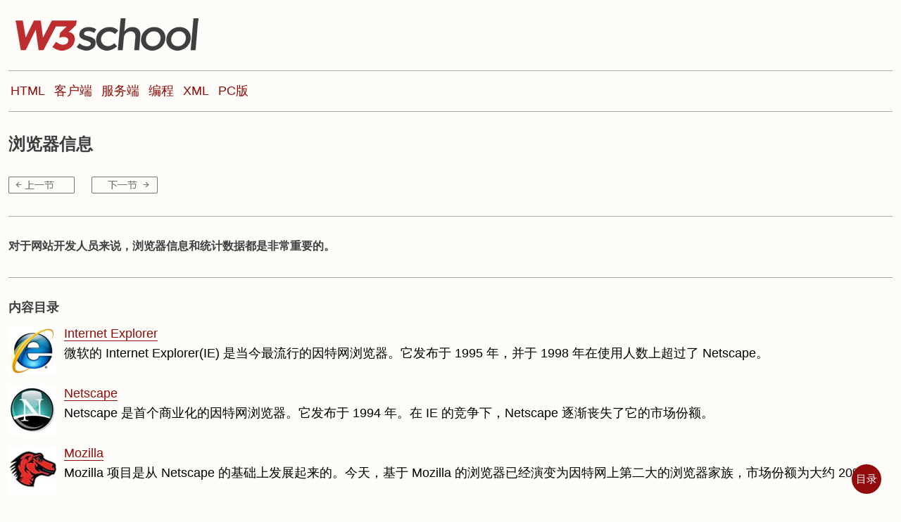

--- FILE ---
content_type: text/html
request_url: https://m.w3school.org.cn/browsers/index.asp
body_size: 2737
content:
<!DOCTYPE html>
<html lang="zh-cn">
<head>
	<meta charset="utf-8">
	<meta name="robots" content="all" />
	<meta name="author" content="w3school.org.cn" />
	<meta name="viewport" content="width=device-width" /> 
	<link rel="stylesheet" type="text/css" href="/c8.css" />
	<link rel="icon" type="image/png" sizes="16x16" href="/ui2019/logo-16-red.png">
	<link rel="icon" type="image/png" sizes="32x32" href="/ui2019/logo-32-red.png">
	<link rel="icon" type="image/png" sizes="48x48" href="/ui2019/logo-48-red.png">
	<link rel="icon" type="image/png" sizes="96x96" href="/ui2019/logo-96-red.png">
	<link rel="apple-touch-icon-precomposed" sizes="180x180" href="/ui2019/logo-180.png">
	<title>浏览器信息 - W3school 在线教程</title>
	<link rel="canonical" href="https://m.w3school.org.cn/browsers/index.asp" />
	<meta name="keywords" content="浏览器信息,W3school 在线教程">
	<meta name="description" content="对于网站开发人员来说，浏览器信息和统计数据都是非常重要的。内容目录Internet Explorer微软的 Internet Explorer(IE) 是当今最流行的因特网浏览器。它发布于 1995 年，并于 1998 年在使用人数上超过了 Netscape。NetscapeNetscape 是首个..">
	
</head>

<body  class="webbuilding">
	<div id="wrapper">
		<div id="header">
			<a id="logo" href="/" title="w3school 在线教程" style="float:left;">W3school 在线教程</a>
		</div>
		<div id="mobile-nav">
			<ul>
				<li id="h-mob"><a href="/h.asp" title="HTML 系列教程">HTML</a></li>
				<li id="b-mob"><a href="/b.asp" title="浏览器脚本教程">客户端</a></li>
				<li id="s-mob"><a href="/s.asp" title="服务器脚本教程">服务端</a></li>
				<li id="p-mob"><a href="/p.asp" title="编程教程">编程</a></li>
				<li id="x-mob"><a href="/x.asp" title="XML 系列教程">XML</a></li>
				<li id="pc-mob"><a href="https://www.w3school.org.cn/browsers/index.asp?w3pcversion=w3_pc_version" title="访问本页面的PC版">PC版</a></li>
			</ul>
		</div>
		<div id="maincontent">
			
			<h1>浏览器信息</h1>
			
			<div id="tpn">
				<ul class="prenext">
					<li class="pre"><a href="/browsers/index.asp" title="浏览器信息">浏览器信息</a></li>
					<li class="next"><a href="/browsers/browsers_internetexplorer.asp" title="Internet Explorer 浏览器">Internet Explorer 浏览器</a></li>
				</ul>
			</div>
			
			

			<div id="intro">
<p><strong>对于网站开发人员来说，浏览器信息和统计数据都是非常重要的。</strong></p>
</div>


<div id="toc">
<h2>内容目录</h2>

<div>
<img src="/i/ct_ie.jpg" alt="Internet Explorer">
<dl>
<dt><a href="/browsers/browsers_internetexplorer.asp" title="Microsoft Internet Explorer">Internet Explorer</a></dt>
<dd>微软的 Internet Explorer(IE) 是当今最流行的因特网浏览器。它发布于 1995 年，并于 1998 年在使用人数上超过了 Netscape。</dd>
</dl>
</div>


<div>
<img src="/i/ct_netscape.jpg" alt="Netscape">
<dl>
<dt><a href="/browsers/browsers_netscape.asp" title="Netscape">Netscape</a></dt>
<dd>Netscape 是首个商业化的因特网浏览器。它发布于 1994 年。在 IE 的竞争下，Netscape 逐渐丧失了它的市场份额。</dd>
</dl>
</div>


<div>
<img src="/i/ct_mozilla.jpg" alt="Mozilla">
<dl>
<dt><a href="/browsers/browsers_mozilla.asp" title="Mozilla">Mozilla</a></dt>
<dd>Mozilla 项目是从 Netscape 的基础上发展起来的。今天，基于 Mozilla 的浏览器已经演变为因特网上第二大的浏览器家族，市场份额为大约 20%。</dd>
</dl>
</div>


<div>
<img src="/i/ct_firefox.gif" alt="Firefox">
<dl>
<dt><a href="/browsers/browsers_firefox.asp" title="Firefox">Firefox</a></dt>
<dd>Firefox 是由 Mozilla 发展而来的新式浏览器。它发布于 2004 年，并已成长为因特网上第二大最流行的浏览器。</dd>
</dl>
</div>


<div>
<img src="/i/ct_opera.gif" alt="Opera">
<dl>
<dt><a href="/browsers/browsers_opera.asp" title="Opera">Opera</a></dt>
<dd>Opera 是挪威人发明的因特网浏览器。它以下列特性而闻名于世：快速小巧、符合工业标准、适用于多种操作系统。对于一系列小型设备诸如手机和掌上电脑来说，Opera 无疑是首选的浏览器。</dd>
</dl>
</div>


<div>
<img src="/i/ct_chrome.jpg" alt="chrome">
<dl>
<dt><a href="/browsers/browsers_chrome.asp" title="chrome">Chrome</a></dt>
<dd>Chrome 是免费的开源 web 浏览器，它由 Google 开发。该浏览器于 2008 年 9 月发布。Chrome 4 是最新的谷歌浏览器。</dd>
</dl>
</div>


<div>
<img src="/i/ct_safari.gif" alt="Safari">
<dl>
<dt><a href="/browsers/browsers_safari.asp" title="苹果 Safari 浏览器">Safari</a></dt>
<dd>Safari 是由苹果公司开发的浏览器，适用于 Mac 和 Windows 系统。该浏览器于 2003 年 6 月发布。</dd>
</dl>
</div>

</div>


			<div id="mobile_gg">
<script async src="https://pagead2.googlesyndication.com/pagead/js/adsbygoogle.js?client=ca-pub-4867116197000656"
     crossorigin="anonymous"></script>
<!-- W3School.Mobile.Ads -->
<ins class="adsbygoogle"
     style="display:block"
     data-ad-client="ca-pub-4867116197000656"
     data-ad-slot="3592135775"
     data-ad-format="auto"
     data-full-width-responsive="true"></ins>
<script>
     (adsbygoogle = window.adsbygoogle || []).push({});
</script>
</div>

			
			
			<div id="bpn">
				<ul class="prenext">
					<li class="pre"><a href="/browsers/index.asp" title="浏览器信息">浏览器信息</a></li>
					<li class="next"><a href="/browsers/browsers_internetexplorer.asp" title="Internet Explorer 浏览器">Internet Explorer 浏览器</a></li>
				</ul>
			</div>
			
			

		</div>
		<!-- maincontent end -->

		<!-- mobile view -->
		<div class="mobile-view">
			<div id="mobile-nav-menu">
				<script>
					function closeCourseNav(){
						var $this = document.getElementById('mobile-nav-menu');
						$this.style.display = 'none';
						$this.style.visibility = 'hidden';
					}
					function showCourseNav(){
						var $this = document.getElementById('mobile-nav-menu');
						$this.style.display = 'block';
						$this.style.visibility = 'visible';
					}
				</script>
				<div class="course-nav-mask" onclick="closeCourseNav();"><img src="/ui2019/close.png" /></div>
				<div class="course-nav">
					<h2>浏览器信息</h2>
<ul>
<li class="currentLink"><a href="/browsers/index.asp" title="浏览器信息">教程首页</a></li>
<li><a href="/browsers/browsers_internetexplorer.asp" title="Internet Explorer 浏览器">Explorer</a></li>
<li><a href="/browsers/browsers_netscape.asp" title="Netscape 浏览器">Netscape</a></li>
<li><a href="/browsers/browsers_mozilla.asp" title="Mozilla 项目">Mozilla</a></li>
<li><a href="/browsers/browsers_firefox.asp" title="Mozilla Firefox 浏览器">Firefox</a></li>
<li><a href="/browsers/browsers_opera.asp" title="挪威的 Opera 浏览器">Opera</a></li>
<li><a href="/browsers/browsers_chrome.asp" title="Google Chrome 浏览器">Chrome</a></li>
<li><a href="/browsers/browsers_safari.asp" title="苹果 Safari 浏览器">Safari</a></li>
</ul>
				</div>
			</div>
			<div id="mobile-nav-menu-button" class="button-fixed" onclick="showCourseNav();">目录</div>
		</div>

		<div id="footer">
			<p id="p1"> 友情提醒：W3School 简体中文版仅用于学习、培训和测试。 </p>
			<p id="p2"> 
				&copy;2026 W3SCHOOL.<span style="color:#CC0000"><b>ORG</b></span>.CN<br />
				<a href="/about/about_use.asp" title="关于使用">使用条款</a> <a href="/about/about_privacy.asp" title="关于隐私">隐私条款</a>
			</p>
		</div>
	</div>
	<!-- wrapper end -->
	<script src="/lib/cc/w3CodeColor.js"></script>
<script defer src="https://static.cloudflareinsights.com/beacon.min.js/vcd15cbe7772f49c399c6a5babf22c1241717689176015" integrity="sha512-ZpsOmlRQV6y907TI0dKBHq9Md29nnaEIPlkf84rnaERnq6zvWvPUqr2ft8M1aS28oN72PdrCzSjY4U6VaAw1EQ==" data-cf-beacon='{"version":"2024.11.0","token":"770c94c31923477b9fd8a066fe7b3f82","r":1,"server_timing":{"name":{"cfCacheStatus":true,"cfEdge":true,"cfExtPri":true,"cfL4":true,"cfOrigin":true,"cfSpeedBrain":true},"location_startswith":null}}' crossorigin="anonymous"></script>
</body>

</html>

--- FILE ---
content_type: text/html; charset=utf-8
request_url: https://www.google.com/recaptcha/api2/aframe
body_size: 267
content:
<!DOCTYPE HTML><html><head><meta http-equiv="content-type" content="text/html; charset=UTF-8"></head><body><script nonce="-B2h0QxCUJ0rNSDUqzYtFA">/** Anti-fraud and anti-abuse applications only. See google.com/recaptcha */ try{var clients={'sodar':'https://pagead2.googlesyndication.com/pagead/sodar?'};window.addEventListener("message",function(a){try{if(a.source===window.parent){var b=JSON.parse(a.data);var c=clients[b['id']];if(c){var d=document.createElement('img');d.src=c+b['params']+'&rc='+(localStorage.getItem("rc::a")?sessionStorage.getItem("rc::b"):"");window.document.body.appendChild(d);sessionStorage.setItem("rc::e",parseInt(sessionStorage.getItem("rc::e")||0)+1);localStorage.setItem("rc::h",'1768169216022');}}}catch(b){}});window.parent.postMessage("_grecaptcha_ready", "*");}catch(b){}</script></body></html>

--- FILE ---
content_type: text/css
request_url: https://m.w3school.org.cn/c8.css
body_size: 8366
content:
@charset "utf-8";


/* AD SIDEBAR */
div#sidebar_zzs div#sbtg
    {
    width: 160px;
    height: 600px;
    padding: 0;
    margin: 0;
    }

div#sbtg a#sbtg_link
    {
    display: block;
    width: 160px;
    height: 600px;
    border: 0;
    text-indent: -9999px;
	overflow:hidden;
	text-decoration: none;
    background: transparent url("/zzs/20211209/sidebar.png") 0 0 no-repeat;
    }

@media
only screen and (-webkit-min-device-pixel-ratio: 2) { 
div#sbtg a#sbtg_link
    {
    display: block;
    width: 160px;
    height: 600px;
    border: 0;
    text-indent: -9999px;
	overflow:hidden;
	text-decoration: none;
    background: transparent url("/zzs/20211209/sidebar-retina.png") 0 0 no-repeat;
    background-size: auto 600px;
    }
}

/* AD HEAD */

div#header div#header_gg
		{
		float:right;
		width:728px;
		height:90px;
		background-color: transparent;
		margin-top:5px;
        border: 1px solid #eeeeee;
		}

div#sp_header a#sp_header_link
    {
    display: block;
    width: 728px;
    height: 90px;
    margin: 0;
    padding: 0;
    border: 0;
    text-indent: -9999px;
	overflow:hidden;
	text-decoration: none;
    background: transparent url("/time/20200922/kkb.jpg") 0 0 no-repeat;
    }

@media
only screen and (-webkit-min-device-pixel-ratio: 2) { 
div#sp_header a#sp_header_link
    {
    display: block;
    width: 728px;
    height: 90px;
    margin: 0;
    padding: 0;
    border: 0;
    text-indent: -9999px;
	overflow:hidden;
	text-decoration: none;
    background: transparent url("/time/20200922/kkb-retina.jpg") 0 0 no-repeat;
    background-size: auto 90px;
    }
}

/* AD FOOTER */
div#maincontent div#fttg
    {
    width: 800px;
    height: 250px;
    padding: 0;
    }

div#fttg a#fttg_link
    {
    display: block;
    width: 800px;
    height: 250px;
    border: 0;
    text-indent: -9999px;
	overflow:hidden;
	text-decoration: none;
    background: transparent url("/zzs/20210825/footer.png") 0 0 no-repeat;
    }

@media
only screen and (-webkit-min-device-pixel-ratio: 2) { 
div#fttg a#fttg_link
    {
    display: block;
    width: 800px;
    height: 250px;
    border: 0;
    text-indent: -9999px;
	overflow:hidden;
	text-decoration: none;
    background: transparent url("/zzs/20210825/footer-retina.png") 0 0 no-repeat;
    background-size: auto 250px;
    }
}


*
		{
		margin:0;
		padding:0;
		border:0;
		}

body
		{
		font-family:"SF Pro SC","SF Pro Text","SF Pro Icons","PingFang SC", Verdana, Arial, '微软雅黑','宋体';
		font-size:18px;
		}

span.parameter {
        font-style: italic;
        color: #000;
}

pre, pre code, div#maincontent input, div#maincontent select, div#maincontent textarea
		{
		font-family:Consolas, "Courier New", Courier, monospace;
		}

pre code
		{
		color:#0000dd;
		}

pre	{
	margin: 15px 0 0 0;
	padding: 20px;
	border: 0;
	border: 1px dotted #785;
	background: #f5f5f5;
	line-height:1.4;
	font-family:Consolas;
	overflow-x:auto;
	}

pre span {
	color:#999;
	}

pre span.code_comment {
	color:#999;
	}

pre.cmdline {
        color: #ffffff;
        background: #000000;
        border: 0;
        font-size: 14px;
        }

h2, h3, h4, h5, h6, em
		{
		font-weight: bold;
		}

p.note span, p.important span, p.tip span:first-child, p.inherited, p.inherited span, p.gototop, .html5_new_note span
		{
		font-weight: bold;
		}

p.tip span:first-child {
	color:#ff9955;
	}

p.tip2 {
		background: #BBEDB8 url(/ui2017/tip.png) top left no-repeat;
		display:block;
		padding:15px 15px 15px 50px;
		color:#000;
		border-radius:5px;
		background-position:15px 15px;
	}

div.tip {
		width: 100%;
		background-color: #ffffcc;
		padding: 16px 16px;
		box-sizing: border-box;
		margin: 15px 0 15px 0;
}

div.tip:first-child {
		margin-top: 0;
}

body#homesecond div#navsecond li
		{
		font-weight:bold;
		}

 div#sidebar div#sidebar_zzs h2, body#homefirst div#maincontent h3
		{
		font-size: 14px;
		}

div#maincontent h3
		{
		font-size: 15px;
		}

div#maincontent h4
		{
		font-size: 14px;
		}

/*
div#maincontent button, div#maincontent input, div#maincontent select, div#maincontent textarea
		{
		font-size:12px;
		}

div#maincontent button
		{
		margin-top:15px;
		}

div#maincontent input[type=text]
{
	border:1px #bebebe solid;
	height:30px;
	padding-left:10px;
	margin:15px 0 0 0;
}

div#maincontent input[type=submit], button
{
	border:1px #bebebe solid;
	height:30px;
	padding-left:5px;
	padding-right:5px;
}

div#maincontent input[type=submit]:hover, button:hover
{
	border:1px #999 solid;
}

div#maincontent select
{
	border:1px #bebebe solid;
	height:25px;
	margin:15px 0 0 0;
}
*/

body#homefirst div#maincontent div#w3 h2
		{
		font-size:20px;
		}

em
		{
		font-style:normal;
		}

.html5_new_note
		{
		background: #ffffff url(/i/html5_new_note.png) top left no-repeat;
		padding-left:20px;
		}

.html5_new_note span
		{
		color:blue;
		}

p.gototop
		{
		text-align:right;
		}






	/* ----------------------------------- layout ----------------------------------- */
html 	{ 
		background-color: #fdfcf8;
		overflow:scroll;
		overflow-x:hidden;
		}

body
		{
		text-align: center;
		margin: 0;
		padding: 0;
		border: 0;
		background: #fdfcf8;
		}

div#wrapper
		{
		margin: 0 auto;
		padding: 0;
		border: 0;
		text-align: left;
		}

div#navsecond
		{
		float: left;
		margin: 0 0 0 6px;
		padding: 0;
		border: 0;
		background : transparent;
		}

html>body div#navsecond
		{
		margin-left: 12px;
		}

div#maincontent
		{
		margin: 0;
		padding: 30px 0 0 0;
		border: 0;
		width: 100%;
		background: transparent;
		padding-bottom: 30px;
		}

div#maincontent	> div{
	margin: 0 12px 0 12px;
	padding: 30px 0 32px 0;
	border:0;
	border-bottom: 1px solid #aaa;
	}

div#sidebar
		{
		float: left;
		margin: 0;
		padding: 0;
		border: 0;
		background: transparent;
		}

div#footer
		{
		clear: both;
		margin: 0 12px 0 12px;
		padding-top: 16px;
		padding-bottom: 20px;
		margin-left: 12px;
		line-height:24px;
		background: #f0f0f0;
		border-top: 0px solid #fff;
		background: #fdfcf8 url(/ui2017/footer.png) top left repeat-x;
		font-family:PingFangSC-Regular, '微软雅黑', Verdana, Arial, '宋体';
		}

div#footer #p1
		{
		font-size:12px;
		color:#000;
		text-align:center;
		background: transparent url(/ui2017/alert.png) no-repeat;
		background-position:235px 2px;
		}

div#footer #p2
		{
		margin: 55px 0 30px 0;
		font-size:14px;
		text-align:center;
		color:#000;
		}

div#footer #p1, div#footer #p2, div#footer #p2 a { 
		max-height: 0;
		}


	/* ----------------------------------- header ----------------------------------- */
div#header, div#header_index
		{
		margin: 0 12px 0 12px;
		padding: 0;
		border: 0;
		height: 100px;
		background-color:#fdfcf8;
		border-bottom: 1px solid #aaa;
		}

div#header div#sp_header
		{
		float:right;
		height:90px;
		background-color: transparent;
		margin-top:5px;
        border: 0px solid #eeeeee;
		}

/*
div#header {
         background: url('/i/ad-header.png') top left no-repeat; 
}
*/


div#header a#logo
		{
        margin: 0;
		padding: 0;
		border: 0;
		}

div#header a#logo
		{
		text-indent: -9999px;
		overflow:hidden;
		float:left;
		}

div#header a#logo:link, div#header a#logo:visited
		{
		display: block;	
        width: 272px;
		height: 90px;
		background : transparent url(/ui2019/bg.png) 0 -150px no-repeat;
		}

div#header a#logo:hover
		{
		background: transparent url(/ui2019/bg.png) 0 -250px no-repeat;
		}

@media
only screen and (-webkit-min-device-pixel-ratio: 2) { 

    div#header a#logo
            {
            margin: 0;
            padding: 0;
            border: 0;
            }

    div#header a#logo
            {
            text-indent: -9999px;
            overflow:hidden;
            float:left;
            }

    div#header a#logo:link, div#header a#logo:visited
            {
            display: block;	
            height: 90px;
            background : transparent url("/ui2019/bg-retina.png") 0 -150px no-repeat;
            background-size: auto 900px;
            }

    div#header a#logo:hover
            {
            background: transparent url("/ui2019/bg-retina.png") 0 -250px no-repeat;
            background-size: auto 900px;
            }

}


div#header_index a, div#header_index h1
		{
        margin: 0;
		padding: 0;
		border: 0;
		}

div#header_index a, div#header_index h1
		{
		text-indent: -9999px;
		overflow:hidden;
		float:left;
		}

div#header_index a:link, div#header_index a:visited, div#header_index h1
		{
		display: block;	
		height: 100px;
		background : transparent url(/ui2019/bg.png) 0 -150px no-repeat;
		}

div#header_index a:hover
		{
		background: transparent url(/ui2019/bg.png) 0 -250px no-repeat;
		}



@media
only screen and (-webkit-min-device-pixel-ratio: 2) {

    div#header_index a, div#header_index h1
            {
            margin: 0;
            padding: 0;
            border: 0;
            }

    div#header_index a, div#header_index h1
            {
            text-indent: -9999px;
            overflow:hidden;
            float:left;
            }

    div#header_index a:link, div#header_index a:visited, div#header_index h1
            {
            display: block;	
            height: 90px;
            background : transparent url("/ui2019/bg-retina.png") 0 -150px no-repeat;
            background-size: auto 900px;
            }

    div#header_index a:hover
            {
            background: transparent url("/ui2019/bg-retina.png") 0 -250px no-repeat;
            background-size: auto 900px;
            }

}


/* ----------------------------------- search form ----------------------------------- */
div#searchui
		{
		margin:0;
		padding:0;
		background-color: transparent;
		}

#searchui form
		{
		margin:0;
		margin-left: 12px;
		margin-right: 12px;
		padding:0;
		padding-bottom:18px;
		background-color: transparent;
		border-bottom: 1px solid #aaa;
		}


#searchui input.button
		{
		padding:0;
		margin:0;
		background:#AE4141;
		font:12px Verdana, Arial, Helvetica, sans-serif;
		color:#FFFFFF;
		height:30px;
		width:30px;
		}

#searchui input.box
		{
		margin:0;
		margin-top:18px;
		height:28px;
		background:#fdfdfd;
		font:12px Verdana, Arial, Helvetica, sans-serif;
		border:1px solid #ddd;
		}



	/* ----------------------------------- index -----------------------------------*/


body#homefirst div#maincontent div
		{
		padding-top:0;
		padding-bottom:30px;
		}

body#homefirst div#maincontent h3
		{
		margin-top:35px;
		margin-left:110px;
		font-size:24px;
		}

body#homefirst div#maincontent p
		{
		margin-left:110px;
		font-size:16px;
		}

body#homefirst div#maincontent div.idea
		{
		min-height: 118px;
		}

body#homefirst div#maincontent div#d1
		{
		text-align:center;
		}

body#homefirst div#maincontent div#d1 h2
		{
		margin-top:35px;
		font-size:24px;
		}

body#homefirst div#maincontent div#d1 p
		{
		margin-left:0;
		font-size:18px;
		}

body#homefirst div#maincontent div#partner
		{
		float: left;
		}

body#homefirst div#maincontent div#update
		{
		float: left;
		margin:0;
		}

body#homefirst div#maincontent div#d2
		{
		background : transparent url(/ui2017/icon2.png) 0 0 no-repeat;
		}

body#homefirst div#maincontent div#d3
		{
		background : transparent url(/ui2017/icon3.png) 0 0 no-repeat;
		}

body#homefirst div#maincontent div#d4
		{
		background : transparent url(/ui2017/icon4.png) 0 0 no-repeat;
		}

body#homefirst div#maincontent div#d5
		{
		background : transparent url(/ui2017/icon5.png) 0 0 no-repeat;
		}

body#homefirst div#maincontent div#d6
		{
		background : transparent url(/ui2017/icon6.png) 0 0 no-repeat;
		}

body#homefirst div#maincontent div#d7
		{
		background : transparent url(/ui2017/icon7.png) 0 0 no-repeat;
		}

body#homefirst div#maincontent div#d8
		{
		background : transparent url(/ui2017/icon8.png) 0 0 no-repeat;
		border:0px;
		}

body#homefirst div#maincontent div#d9		{
		background: transparent url(/ui2017/icon9.png) top left no-repeat;
		}

body#homefirst div#maincontent div#d10		{
		background: transparent url(/ui2017/icon10.png) top left no-repeat;
		}

body#homefirst div#maincontent div#d9, body#homefirst div#maincontent div#d10	{
		margin-left:75px;
		margin-top:10px;
		float:left;
		border:0;
		}

body#homefirst div#maincontent div#d9, body#homefirst div#maincontent div#d10	{
		margin-left:75px;
		margin-top:15px;
		float:left;
		border:0;
		min-height:87px;
		}

body#homefirst div#maincontent div#d9, body#homefirst div#maincontent div#d10	{
		}

body#homefirst div#maincontent div#d10	{
		}

body#homefirst div#maincontent div#d9 h3, body#homefirst div#maincontent div#d10 h3	{
		font-size:14px;
		margin:23px 0 0 58px;
		color:#777;
		font-weight:400;
		}

body#homefirst div#maincontent div#d9 p, body#homefirst div#maincontent div#d10 p	{
		font-size:14px;
		margin:0 0 0 58px;
		line-height:normal;
		}

div#d9 p a	{
		color:#000;
		}



@media
only screen and (-webkit-min-device-pixel-ratio: 2) {

body#homefirst div#maincontent div#d2
		{
		background : transparent url("/ui2019/ref-retina.png") 0 0 no-repeat;
        background-size: auto 80px;
		}

body#homefirst div#maincontent div#d3
		{
		background : transparent url("/ui2019/try-retina.png") 0 0 no-repeat;
        background-size: auto 80px;
		}

body#homefirst div#maincontent div#d4
		{
		background : transparent url("/ui2019/easy-retina.png") 0 0 no-repeat;
        background-size: auto 80px;
		}

body#homefirst div#maincontent div#d5
		{
		background : transparent url("/ui2019/how-retina.png") 0 0 no-repeat;
        background-size: auto 80px;
		}

body#homefirst div#maincontent div#d6
		{
		background : transparent url("/ui2019/news-retina.png") 0 0 no-repeat;
        background-size: auto 80px;
		}

body#homefirst div#maincontent div#d7
		{
		background : transparent url("/ui2019/update-retina.png") 0 0 no-repeat;
        background-size: auto 80px;
		}

}

	/* ----------------------------------- navfirst -----------------------------------*/
div#navfirst
		{
		height: 48px;
		margin: 0 0 0 12px;
		padding: 0;
		border: 0;
		background: #E8E7E3;
		}

div#navfirst ul#menu
		{
		height: 48px;
		margin: 0;
		padding: 0;
		position: relative;
		}

div#navfirst ul#menu li
		{
		margin:0;
		padding:0;
		list-style:none;
		position:absolute;
		top:0;
		}

ul#menu li,ul#menu a
		{
		display: block;
		height: 48px;
		border-bottom:0;
		}

div#navfirst ul#menu li a
		{
		text-indent: -9999px;
		overflow:hidden;
		text-decoration: none;
		}


div#navfirst ul#menu  {background: transparent url(/ui2019/bg.png) top left no-repeat;}


#h a:hover	{background: transparent url(/ui2019/bg.png) 0 -48px no-repeat;}
#b a:hover	{background: transparent url(/ui2019/bg.png) -166px -48px no-repeat;}
#s a:hover	{background: transparent url(/ui2019/bg.png) -357px -48px no-repeat;}
#p a:hover	{background: transparent url(/ui2019/bg.png) -532px -48px no-repeat;}
#x a:hover	{background: transparent url(/ui2019/bg.png) -730px -48px no-repeat;}
#w a:hover	{background: transparent url(/ui2019/bg.png) -843px -48px no-repeat;}
#r a:hover	{background: transparent url(/ui2019/bg.png) -1040px -48px no-repeat;}

body.html #h				{background: transparent url(/ui2019/bg.png) 0 -48px no-repeat;}
body.browserscripting #b	{background: transparent url(/ui2019/bg.png) -166px -48px no-repeat;}
body.serverscripting #s     {background: transparent url(/ui2019/bg.png) -357px -48px no-repeat;}
body.programming #p         {background: transparent url(/ui2019/bg.png) -532px -48px no-repeat;}
body.xml #x					{background: transparent url(/ui2019/bg.png) -730px -48px no-repeat;}
body.webbuilding #w		    {background: transparent url(/ui2019/bg.png) -843px -48px no-repeat;}
body.reference #r		    {background: transparent url(/ui2019/bg.png) -1040px -48px no-repeat;}




@media
only screen and (-webkit-min-device-pixel-ratio: 2) {

div#navfirst ul#menu  {background: transparent url("/ui2019/bg-retina.png") top left no-repeat; background-size: auto 900px;}



#h a:hover	{background: transparent url("/ui2019/bg-retina.png") 0 -48px no-repeat; background-size: auto 900px;}
#b a:hover	{background: transparent url("/ui2019/bg-retina.png") -166px -48px no-repeat; background-size: auto 900px;}
#s a:hover	{background: transparent url("/ui2019/bg-retina.png") -357px -48px no-repeat; background-size: auto 900px;}
#p a:hover	{background: transparent url("/ui2019/bg-retina.png") -532px -48px no-repeat; background-size: auto 900px;}
#x a:hover	{background: transparent url("/ui2019/bg-retina.png") -730px -48px no-repeat; background-size: auto 900px;}
#w a:hover	{background: transparent url("/ui2019/bg-retina.png") -843px -48px no-repeat; background-size: auto 900px;}
#r a:hover	{background: transparent url("/ui2019/bg-retina.png") -1040px -48px no-repeat; background-size: auto 900px;}

body.html #h				{background: transparent url("/ui2019/bg-retina.png") 0 -48px no-repeat; background-size: auto 900px;}
body.browserscripting #b    {background: transparent url("/ui2019/bg-retina.png") -166px -48px no-repeat; background-size: auto 900px;}
body.serverscripting #s     {background: transparent url("/ui2019/bg-retina.png") -357px -48px no-repeat; background-size: auto 900px;}
body.programming #p         {background: transparent url("/ui2019/bg-retina.png") -532px -48px no-repeat; background-size: auto 900px;}
body.xml #x					{background: transparent url("/ui2019/bg-retina.png") -730px -48px no-repeat; background-size: auto 900px;}
body.webbuilding #w		    {background: transparent url("/ui2019/bg-retina.png") -843px -48px no-repeat; background-size: auto 900px;}
body.reference #r		    {background: transparent url("/ui2019/bg-retina.png") -1040px -48px no-repeat; background-size: auto 900px;}

}



	/* Default links */
a:link, a:visited {
	text-decoration : none;
	color : #900b09;
	background : transparent; 
	border-bottom:1px solid #900b09;
	}

a:hover {
	text-decoration : none;
	color: #ff0000;
	background : transparent; 
	border-bottom:1px solid #ff0000;
	}

a:active {
	text-decoration : none;
	color : #ff0000;
	background : transparent;  
	}

div#navsecond li.currentLink a:link, div#navsecond li.currentLink a:visited	{
	text-decoration : none;
	color:#ff0000;
	background : transparent;
	}

div#navsecond li.currentLink a:hover	{
	text-decoration : underline;
	color : #ff0000;
	background : transparent;
	}

div#navsecond a:link, div#navsecond a:visited	{
	text-decoration : none;
	color:#000;
	background : transparent;
	} 

div#navsecond a:hover	{
	text-decoration : underline;
	color : #000;
	background : transparent;
	}

div#navsecond a:active	{
	text-decoration : underline;
	color : #000;
	background : transparent;
	}

div#navsecond a#link_help {
	color:#0479A7;
	}

div#navsecond a#link_about {
	color:#0479A7;
	}

div#maincontent .partner a {
	color:#000;
	}

div#footer a	{
	border-bottom: 1px solid;
    margin-left: 10px;
	} 

div#footer a:link, div#footer a:visited	{
	text-decoration : none;
	color:#000;
	background : transparent;
	} 

div#footer a:hover	{
	text-decoration : none;
	color : #900b09;
	background : transparent;
	border-bottom:1px solid #900b09;
	}

div#footer a:active	{
	text-decoration : none;
	color : #900b09;
	background : transparent;
	border-bottom:1px solid #900b09;
	}


	/* ----------------------------------- Typography ----------------------------------- */

div#maincontent h1	{
		margin:0 12px 0 12px;
		font-size: 24px;
		font-weight:bold;
        color: #3f3f3f;
	}

div#maincontent h2
		{
		font-size: 18px;
        font-weight: bold;
		color:#3f3f3f;
		}

body#homefirst div#maincontent, div#maincontent h1, div#maincontent h2, div#sidebar div#sidebar_zzs h2
		{
		font-family:'微软雅黑';
		}

div#maincontent h3,  div#maincontent h4{
	margin:25px 0 0 0;
	}

#homefirst div#navsecond h2:first-child, #homefirst div#sidebar h2:first-child	{
	margin:10px 0 0 0;
	}

body#homesecond div#navsecond li {
	margin:5px 0 0 0;
	}


div#maincontent p
	{
	margin: 15px 0 0 0;
	line-height: 150%;
	}

div.backtoreference p{
	margin:0;
	}

div#w3school p {
	margin-left:15px;
	}

div#maincontent div p:first-child {
	margin: 0;
	}

p.important span {
	color:#dd0000;
	}

p.inherited {
	color:#ff0000;
	}

p.inherited span {
	color:#999;
	}

p.chinese span {
	color:#0000ff;
	}

div#maincontent div#intro {
		font-size:14px;
		font-family:'微软雅黑';
		color:#3f3f3f;
		font-weight:bold;
        font-size: 16px;
        }

blockquote
	{
		margin:15px;
	}

div#maincontent ul, div#maincontent ol {
	margin-top:15px;
	margin-left:35px;
	margin-bottom:20px;
    line-height: 150%;
	}

div#maincontent ul:last-child, div#maincontent ol:last-child {
	margin-bottom: 0;
	}

div#maincontent li {
	margin-top:3px;
	}

div#navsecond ul, div#navsecond li, div#sidebar ul, div#sidebar li	{
	margin: 0;
	padding: 0;
	}

div#navsecond ul, div#sidebar ul	{
	margin-left: 12px;
	}

div#navsecond li, div#sidebar li	{
	list-style: none;
	}

div#navsecond li.list_apart {
	margin-top:10px;
	}

img {
	border:0;
	}

div#maincontent img {
	margin:25px 0 0 25px;
	}


div#maincontent img.illustration {
	display: block;
	margin:0;
	margin-left: auto;
	margin-right: auto;
	margin-top: 15px;
	/* box-shadow: 0 2px 6px 0 hsla(0, 0%, 0%, 0.2); */
	}

body#homesecond dl	{
	margin:0;
	padding:0;
	}

body#homesecond dt
		{
		font-weight: bold;
		font-size: 14px;
		margin:0;
		padding:0;
		}

body#homesecond dd {
	color:#000088;
	margin:10px 0 0 0;
	padding:0;
	}

body#homesecond dd p {
	margin:0;
	padding:0;
	}


div#maincontent div#toc div	{
	margin:0;
	margin-top:15px;
	margin-bottom:35px;
	padding:0;
	border:0;
	}

div#toc img	{
	float:left;
	margin:0;
	margin-right:10px;
	}

div#toc div dt, div#toc div dl	{
	margin-top:0;
	}

div#example dl, div.example dl, div#moreexamples dl, div#toc dl, div#referencelist dl	{
	margin: 10px 0 0 0;
	}

div#example dt, div.example dt, div#moreexamples dt, div#toc dt, div#referencelist dt	{
	margin:15px 0 5px 0;
	}

div#example dd, div.example dd, div#moreexamples dd, div#toc dd, div#referencelist dd	{
	margin:0;
	}

dl.define
		{
		margin: 10px 0 0 0;
		}

dl.define dt
		{
		margin:15px 0 3px 0;
		font-weight:bold;
		color:#0479A7;
		}

dl.define dd
		{
		margin:10px 0 0 10px;
		line-height: 150%;
		}

mark {
	color:crimson;
	background-color:#f1f1f1;
	padding-left:4px;
	padding-right:4px;
    }

.marked, pre code span.marked {
	color:#dd0000;
	}

.marked-code {
	color:crimson;
	background-color:#f1f1f1;
	padding-left:4px;
	padding-right:4px;

	}

mark, .code_marked, p code, li code {
	color:crimson;
	background-color:#f1f1f1;
	padding-left:4px;
	padding-right:4px;
    font-family: Consolas,"courier new";
    font-size: 110%;
	}

pre mark.syntax {
	color:#000000;
	background-color:transparent;
	padding-left:0;
	padding-right:0;
    font-family: Consolas,"courier new";
    font-size: 100%;
    font-style: italic;
	}

pre mark {
	color: #dd0000;
	background-color:transparent;
	padding-left:0;
	padding-right:0;
    font-family: Consolas,"courier new";
    font-size: 100%;
    font-style: normal;
	}

p.gototop {
	text-align:right;
	}

div#maincontent canvas.canvas_example {
	border:1px solid #d3d3d3;
	background:#ffffff;
	height:150px;
	margin-top:15px;
	}

div#maincontent div.panel,p.flip {
	margin:0;
	padding:5px;
	text-align:center;
	background:#e5eecc;
	border:solid 1px #c3c3c3;
}

div#maincontent p.flip {
	margin-top:15px;
}

div.panel {
	display:none;
}



/* ----------------------------------- 表格 ----------------------------------- */

table.dataintable {
	margin-top:15px;
	border-collapse:collapse;
	border:1px solid #aaa;
	width:100%;
	word-wrap:break-word;
	word-break:break-all;
	}

table.dataintable th {
	vertical-align:baseline;
	padding:10px 10px 10px 10px;
	background-color:#3F3F3F;
	border:1px solid #3F3F3F;
	text-align:left;
	color:#fff;
	}

table.dataintable td {
	vertical-align:text-top;
	padding:9px 9px 9px 9px;
	border:1px solid #aaa;
	}

table.dataintable tr:nth-child(odd) {
	background-color:#F5F5F5;
}

table.dataintable tr:nth-child(even) {
	background-color:#fff;
}

table.dataintable pre {
	width:auto;
	margin:0;
	padding:0;
	border:0;
	background-color:transparent;
	}

table.dataintable p {margin:0 0 2px 0;}

div#maincontent table.dataintable ul, div#maincontent table.dataintable li {
	list-style-type:none;
	margin:0;
	padding:0;
	}

table.dataintable td em
		{
		color:#0000ff;
		font-weight:normal;
		}
	
table.dataintable .table_value {color:#0F93D2;}

.no_wrap {white-space:nowrap;}

div#maincontent table.dataintable ul.listintable {
	margin:20px;
	padding:0;
	}

div#maincontent table.dataintable ul.listintable  li{
	list-style-type:disc;
	}


table.dataintable td.html5_new {
	background: transparent url(/ui2017/table_bg_html5.png) top right no-repeat;
	}

tr.notsupported {
	color:#999999;
	}

p.deprecated, span.deprecated {
	color:#e80000;
	}

div#maincontent p.deprecated {
	margin-top: 9px;
	}

div#maincontent table.dataintable p {
	line-height: 130%;
}




	/* ----------------------------------- definition-usage ----------------------------------- */

table.definition-usage {
	margin-top:15px;
	border-collapse:collapse;
	box-sizing: border-box;
	width: 100%;
}

table.definition-usage tr:nth-child(odd) {
	background-color:#fff;
}

table.definition-usage tr:nth-child(even) {
	background-color:#F5F5F5;
}

table.definition-usage td, table.definition-usage th {
	padding: 15px;
	line-height: 1.5;
	border:1px solid #ddd;
}

table.definition-usage td {
	vertical-align:top;
}

table.definition-usage .cell-dark {
	background-color: #3f3f3f;
	color: #fff;
}

table.definition-usage .cell-dark mark {
	background-color: transparent;
	color: #fff;
}

div#maincontent table.definition-usage h3 {
	font-size: 14px;
}
	/* ----------------------------------- browser-support ----------------------------------- */

table.browser-support {
	margin-top:15px;
	border-collapse:collapse;
	box-sizing: border-box;
	width: 100%;
}

table.browser-support tr:nth-child(odd) {
	background-color:#fff;
}

table.browser-support tr:nth-child(even) {
	background-color:#F5F5F5;
}

table.browser-support tr:first-child {
	height: 86px;
	font-weight: bold;
	padding: 0;
}

table.browser-support td, table.browser-support th {
	padding: 15px;
	line-height: 1.5;
	vertical-align: middle;
	border:1px solid #ddd;
	text-align:center;
}

table.browser-support tr:first-child th {
	background-repeat: no-repeat;
	background-position: center;
	text-indent: -9999px;
}

table.browser-support tr:first-child th.bsTh {
	text-indent: 0;
}

table.browser-support td.bsTag {
	font-size: 18px;
	font-weight: bold;
	text-align: left;
}

table.browser-support td.deprecated {
	color: #e80000;
}

table.browser-support .bsIE {
	background-image: url('/ui2017/compatible_ie.png');
}

table.browser-support .bsEdge {
	background-image: url('/ui2017/compatible_edge.png');
}

table.browser-support .bsFirefox {
	background-image: url('/ui2017/compatible_firefox.png');
}

table.browser-support .bsChrome {
	background-image: url('/ui2017/compatible_chrome.png');
}

table.browser-support .bsSafari {
	background-image: url('/ui2017/compatible_safari.png');
}

table.browser-support .bsOpera {
	background-image: url('/ui2017/compatible_opera.png');
}

table.browser-support .bsNoIE {
	background-image: url('/ui2017/incompatible_ie.png');
}

table.browser-support .bsNoFirefox {
	background-image: url('/ui2017/incompatible_firefox.png');
}

table.browser-support .bsNoChrome {
	background-image: url('/ui2017/incompatible_chrome.png');
}

table.browser-support .bsNoSafari {
	background-image: url('/ui2017/incompatible_safari.png');
}

table.browser-support .bsNoOpera {
	background-image: url('/ui2017/incompatible_opera.png');
}





	/* ----------------------------------- browsersupport ----------------------------------- */
table.browsersupport td
	{
		text-align:center;
	}

#jsref table.browsersupport td, #tags table.browsersupport td, #cssref table.browsersupport td
	{
		width:20%;
	}

#jsref table.browsersupport th, #tags table.browsersupport th, #cssref table.browsersupport th
	{
		color:#333333;
		font-weight:400;
	}

#jsref table.browsersupport, #tags table.browsersupport, #cssref table.browsersupport
	{
		width:70%;
	}

table.browsersupport .bsIE {
	background-image: url('/ui2017/compatible_ie.png');
}

table.browsersupport .bsFirefox {
	background-image: url('/ui2017/compatible_firefox.png');
}

table.browsersupport .bsChrome {
	background-image: url('/ui2017/compatible_chrome.png');
}

table.browsersupport .bsSafari {
	background-image: url('/ui2017/compatible_safari.png');
}

table.browsersupport .bsOpera {
	background-image: url('/ui2017/compatible_opera.png');
}

table.browsersupport .bsNoIE {
	background-image: url('/ui2017/incompatible_ie.png');
}

table.browsersupport .bsNoFirefox {
	background-image: url('/ui2017/incompatible_firefox.png');
}

table.browsersupport .bsNoChrome {
	background-image: url('/ui2017/incompatible_chrome.png');
}

table.browsersupport .bsNoSafari {
	background-image: url('/ui2017/incompatible_safari.png');
}

table.browsersupport .bsNoOpera {
	background-image: url('/ui2017/incompatible_opera.png');
}

table.browsersupport .bsPreIE {
	background-image: url('/i/precompatible_ie.gif');
}

table.browsersupport .bsPreFirefox {
	background-image: url('/i/precompatible_firefox.gif');
}

table.browsersupport .bsPreChrome {
	background-image: url('/i/precompatible_chrome.gif');
}

table.browsersupport .bsPreSafari {
	background-image: url('/i/precompatible_safari.gif');
}

table.browsersupport .bsPreOpera {
	background-image: url('/i/precompatible_opera.gif');
}

table.browsersupport {
	margin-top:15px;
	border-collapse:collapse;
}

table.browsersupport td {
	padding: 0;
	height: 86px;
	vertical-align: middle;
	background:#fdfcf8 no-repeat center;
	border:1px solid #ddd;
}

table.browsersupport .browser_version td {
	padding: 0;
	height: 36px;
	vertical-align: middle;
	text-align: center;
	background-color:#F5F5F5;
	border:1px solid #ddd;
}

table.browsersupport td.bsProperty
		{
		font-family: courier new;
		white-space: nowrap;
		width:20%;
		}

table.browsersupport th {
	padding: 0;

	height: 36px;
	vertical-align: middle;
	text-align: center;
	background-color:#F5F5F5;
	border:1px solid #ddd;
	
}





	/* ----------------------------------- prenextnav ----------------------------------- */

div#maincontent div.prenextnav, div#maincontent div.prenextnav ul.prenext, div#maincontent div.prenextnav ul.prenext li	{
	margin: 0;
	padding: 0;
	border: 0;
	}

div#maincontent div.prenextnav	{
	margin-left: 25px;
	padding-top: 30px;
	padding-bottom: 30px;
	border-bottom: 1px solid #aaa;
	background: transparent;
	box-sizing: border-box;
	}

div#tpn, div#bpn, div#tpn ul.prenext, div#bpn ul.prenext, div#tpn ul.prenext li, div#bpn ul.prenext li	{
	margin: 0;
	padding: 0;
	border: 0;
	}

div#tpn, div#bpn	{
	height:24px;
	background: transparent;
	}

ul.prenext	{
	background: transparent url(/ui2019/bg.png) 0 -600px no-repeat;
	position:relative;
    height:24px;
	width:212px;
	}

ul.prenext li	{
	list-style:none;
	position:absolute;
	top:0px;
	overflow:hidden;
    display:block;
	height:24px;
	}

ul.prenext a	{
	text-indent: -9999px;
	text-decoration: none;
    display:block;
	height:24px;
	}

.pre	{left:0; width:94px;}
.next	{left:118px; width:94px;}

.pre a:hover	{background: transparent url(/ui2019/bg.png) 0px -650px no-repeat;}
.next a:hover	{background: transparent url(/ui2019/bg.png) -118px -650px no-repeat;}



@media
only screen and (-webkit-min-device-pixel-ratio: 2) {

div#tpn, div#bpn, div#tpn ul.prenext, div#bpn ul.prenext, div#tpn ul.prenext li, div#bpn ul.prenext li	{
	margin: 0;
	padding: 0;
	border: 0;
	}

div#tpn, div#bpn	{
	height:24px;
	background: transparent;
	}

ul.prenext	{
	background: transparent url("/ui2019/bg-retina.png") 0 -600px no-repeat;
    background-size: auto 900px;
	position:relative;
    height:24px;
	width:212px;
	}

ul.prenext li	{
	list-style:none;
	position:absolute;
	top:0px;
	overflow:hidden;
    display:block;
	height:24px;
	}

ul.prenext a	{
	text-indent: -9999px;
	text-decoration: none;
    display:block;
	height:24px;
	}

.pre	{left:0; width:94px;}
.next	{left:118px; width:94px;}

.pre a:hover	{background: transparent url("/ui2019/bg-retina.png") 0px -650px no-repeat; background-size: auto 900px;}
.next a:hover	{background: transparent url("/ui2019/bg-retina.png") -118px -650px no-repeat; background-size: auto 900px;}

}




	/* ----------------------------------- prenextnav_ref ----------------------------------- */

div#maincontent div.prenextnav-ref, div#maincontent div.prenextnav-ref ul.prenext, div#maincontent div.prenextnav-ref ul.prenext li	{
	margin: 0;
	padding: 0;
	border: 0;
	}

div#maincontent div.prenextnav-ref	{
	margin-left: 25px;
	padding-top: 30px;
	padding-bottom: 30px;
	border-bottom: 1px solid #aaa;
	background: transparent;
	box-sizing: border-box;
	}

div.prenextnav-ref ul.prenext	{
	background: transparent url(/ui2019/bg.png) -300px -600px no-repeat;
	position:relative;
    height:24px;
	width:371px;
	}

ul.prenext li	{
	list-style:none;
	position:absolute;
	top:0px;
	overflow:hidden;
    display:block;
	height:24px;
	}

ul.prenext a	{
	text-indent: -9999px;
	text-decoration: none;
    display:block;
	height:24px;
	}

div.prenextnav-ref .pre		{left:0; width:94px;}
div.prenextnav-ref .next	{left:118px; width:94px;}
div.prenextnav-ref .toref	{left:236px; width:135px;}

div.prenextnav-ref.pre a:hover		{background: transparent url(/ui2019/bg.png) -300px -650px no-repeat;}
div.prenextnav-ref.next a:hover		{background: transparent url(/ui2019/bg.png) -418px -650px no-repeat;}
div.prenextnav-ref.toref a:hover	{background: transparent url(/ui2019/bg.png) -536px -650px no-repeat;}

@media
only screen and (-webkit-min-device-pixel-ratio: 2) {

div.prenextnav-ref ul.prenext	{
	background: transparent url("/ui2019/bg-retina.png") -300px -600px no-repeat;
	position:relative;
    height:24px;
	width:371px;
    background-size: auto 900px;
	}

div.prenextnav-ref .pre a:hover		{background: transparent url(/ui2019/bg-retina.png) -300px -650px no-repeat; background-size: auto 900px;}
div.prenextnav-ref .next a:hover	{background: transparent url(/ui2019/bg-retina.png) -418px -650px no-repeat; background-size: auto 900px;}
div.prenextnav-ref .toref a:hover	{background: transparent url(/ui2019/bg-retina.png) -536px -650px no-repeat; background-size: auto 900px;}
}



	/* ----------------------------------- prenextnav_ref ----------------------------------- */

.btn-toref a {
	display: inline-block;
	padding: 8px 16px;
	vertical-align: middle;
	overflow: hidden;
	text-align: center;
	white-space: nowrap;
	border: 1px solid #ccc;
	box-sizing: border-box;
	color: #000;
}

.btn-toref a:hover {
	background-color: #f1f1f1;
}


.btn-toref a:before {
	content: "❮ ";
}

	/* ----------------------------------- navsecond & sidebar ----------------------------------- */


div#course, div#selected, div#tools, div#sidebar_zzs {
	margin:0;
    border: 0;
	}

div#course {
	background:transparent url(/ui2019/bg.png) 0 -800px no-repeat;
	padding:66px 0 10px 0;
	}

div#selected {
	background:transparent url(/ui2019/bg.png) -200px -800px no-repeat;
	padding:45px 0 10px 0;
	}

div#tools {
	background:transparent url(/ui2019/bg.png) -400px -800px no-repeat;
	padding:79px 0 10px 22px;
	}

div#sidebar_zzs {
	background:transparent url(/ui2019/bg.png) -600px -800px no-repeat;
	padding:66px 0 10px 10px;
	}

div#sidebar div#sidebar_zzs:first-child {
	background:transparent url(/ui2019/bg.png) -800px -800px no-repeat;
	padding:66px 0 10px 10px;
	}



@media
only screen and (-webkit-min-device-pixel-ratio: 2) {

div#course, div#selected, div#tools, div#sidebar_zzs {
	margin:0;
    border: 0px solid blue;
	}

div#course {
	background:transparent url("/ui2019/bg-retina.png") 0 -800px no-repeat;
	padding:66px 0 10px 0;
    background-size: auto 900px;
	}

div#selected {
	background:transparent url("/ui2019/bg-retina.png") -200px -800px no-repeat;
	padding:45px 0 10px 0;
    background-size: auto 900px;
	}

div#tools {
	background:transparent url("/ui2019/bg-retina.png") -400px -800px no-repeat;
	padding:79px 0 10px 22px;
    background-size: auto 900px;
	}

div#sidebar_zzs {
	background:transparent url("/ui2019/bg-retina.png") -600px -800px no-repeat;
	padding:66px 0 10px 10px;
    background-size: auto 900px;
	}

div#sidebar div#sidebar_zzs:first-child {
	background:transparent url("/ui2019/bg-retina.png") -800px -800px no-repeat;
	padding:66px 0 10px 10px;
    background-size: auto 900px;
	}

}
	/* ----------------------------------- sidebar ----------------------------------- */


body#homesecond div#tools {
	padding:66px 0 10px 0;
	}

div#sidebar div#sidebar_zzs h2 {
	color:#000000;
	margin:0 0 25px 25px;
	}

div#sidebar_zzs span {
	margin:0 0 15px 0;
	}


	/* ----------------------------------- sidebar banner ----------------------------------- */

div#tools h5	{
	margin: 0 0 12px 0;
	padding: 0;
	overflow:hidden;
	}

div#tools h5#tools_reference, div#tools h5#tools_example, div#tools h5#tools_quiz, div#tools h5#tools_search, div#tools h5#tools_professional, div#tools h5#tools_tutorial	{
	text-indent: -9999px;
	width: 136px;
	height: 64px;
	}

div#tools h5#tools_reference a, div#tools h5#tools_example a, div#tools h5#tools_quiz a, div#tools h5#tools_search a, div#tools h5#tools_professional a, div#tools h5#tools_tutorial a	{
	display: block;
	margin: 0;
	padding: 0;
	width: 100%;
	height: 100%;
	text-decoration: none;
	}

div#tools h5#tools_reference a	{
	background: transparent url(/ui2019/bg.png) 0 -400px no-repeat;
	}

div#tools h5#tools_reference a:hover	{
	background: transparent url(/ui2019/bg.png) 0 -464px no-repeat;
	}

div#tools h5#tools_example a	{
	background: transparent url(/ui2019/bg.png) -150px -400px no-repeat;
	}

div#tools h5#tools_example a:hover	{
	background: transparent url(/ui2019/bg.png) -150px -464px no-repeat;
	}

div#tools h5#tools_quiz a	{
	background: transparent url(/ui2019/bg.png) -300px -400px no-repeat;
	}

div#tools h5#tools_quiz a:hover	{
	background: transparent url(/ui2019/bg.png) -300px -464px no-repeat;
	}

div#tools h5#tools_professional a	{
	background: transparent url(/ui2019/bg.png) -450px -400px no-repeat;
	}

div#tools h5#tools_professional a:hover	{
	background: transparent url(/ui2019/bg.png) -450px -464px no-repeat;
	}

div#tools h5#tools_tutorial a	{
	background: transparent url(/ui2019/bg.png) -600px -400px no-repeat;
	}

div#tools h5#tools_tutorial a:hover	{
	background: transparent url(/ui2019/bg.png) -600px -464px no-repeat;
	}


@media
only screen and (-webkit-min-device-pixel-ratio: 2) {

div#tools h5	{
	margin: 0 0 12px 0;
	padding: 0;
	overflow:hidden;
	}

div#tools h5#tools_reference, div#tools h5#tools_example, div#tools h5#tools_quiz, div#tools h5#tools_search, div#tools h5#tools_professional	{
	text-indent: -9999px;
	width: 136px;
	height: 64px;
	}

div#tools h5#tools_reference a, div#tools h5#tools_example a, div#tools h5#tools_quiz a, div#tools h5#tools_search a, div#tools h5#tools_professional a	{
	display: block;
	margin: 0;
	padding: 0;
	width: 100%;
	height: 100%;
	text-decoration: none;
	}

div#tools h5#tools_reference a	{
	background: transparent url("/ui2019/bg-retina.png") 0 -400px no-repeat;
    background-size: auto 900px;
	}

div#tools h5#tools_reference a:hover	{
	background: transparent url("/ui2019/bg-retina.png") 0 -464px no-repeat;
    background-size: auto 900px;
	}

div#tools h5#tools_example a	{
	background: transparent url("/ui2019/bg-retina.png") -150px -400px no-repeat;
    background-size: auto 900px;
	}

div#tools h5#tools_example a:hover	{
	background: transparent url("/ui2019/bg-retina.png") -150px -464px no-repeat;
    background-size: auto 900px;
	}

div#tools h5#tools_quiz a	{
	background: transparent url("/ui2019/bg-retina.png") -300px -400px no-repeat;
    background-size: auto 900px;
	}

div#tools h5#tools_quiz a:hover	{
	background: transparent url("/ui2019/bg-retina.png") -300px -464px no-repeat;
    background-size: auto 900px;
	}

div#tools h5#tools_professional a	{
	background: transparent url(/ui2019/bg-retina.png) -450px -400px no-repeat;
    background-size: auto 900px;
	}

div#tools h5#tools_professional a:hover	{
	background: transparent url(/ui2019/bg-retina.png) -450px -464px no-repeat;
    background-size: auto 900px;
	}

div#tools h5#tools_tutorial a	{
	background: transparent url(/ui2019/bg-retina.png) -600px -400px no-repeat;
    background-size: auto 900px;
	}

div#tools h5#tools_tutorial a:hover	{
	background: transparent url(/ui2019/bg-retina.png) -600px -464px no-repeat;
    background-size: auto 900px;
	}
}



div#maincontent p.tiy, div#maincontent a.tiy-btn, div#maincontent a.btn-blue{
	border:none;
	display:inline-block;
	outline:0;
	padding:8px 18px;
	margin-top:15px;
	margin-bottom:10px;
	vertical-align:middle;
	overflow:hidden;
	text-decoration:none;
	color:#fff;
	background-color:#e9686b;
	text-align:center;
	transition:.2s ease-out;
	cursor:pointer;
	white-space:nowrap;
	box-shadow:0px 2px 6px rgba(0,0,0,0.12), 0px 1px 2px rgba(0,0,0,0.24);
	font-family:'微软雅黑';
	border-radius:2px;
}

div#maincontent a.tiy-btn {
margin-right: 10px;
}

div#maincontent p.tiy:last-child{
	margin-bottom:0px;
}

div#maincontent p.tiy a {
	border:0px;
	}

div#maincontent p.tiy a:link, div#maincontent p.tiy a:visited {
	color:#fff;
	text-decoration:none;
	}

div#maincontent p.tiy:hover, div#maincontent a.tiy-btn:hover{
	background-color:#ba3537;
	color:#fff;
	text-decoration:none;
	}

div#maincontent a.btn-blue {
	background-color:#2196f3;
	margin: 5px 0 0 0;
}

div#maincontent a.btn-blue:hover{
	background-color:#0d8bf2;
	color:#fff;
	text-decoration:none;
	}

div#maincontent p.tiy a:active {
	color:#fff;
	text-decoration:none;
	}


div#maincontent p.btn-eg{
	border:none;
	display:inline-block;
	outline:0;
	padding:8px 18px;
	margin-top:15px;
	margin-bottom:10px;
	vertical-align:middle;
	overflow:hidden;
	text-decoration:none;
	color:#fff;
	background-color:#74B053;
	text-align:center;
	transition:.2s ease-out;
	cursor:pointer;
	white-space:nowrap;
	box-shadow:0px 2px 6px rgba(0,0,0,0.12), 0px 1px 2px rgba(0,0,0,0.24);
	font-family:'微软雅黑';
	border-radius:2px;
}

div#maincontent p.btn-eg:last-child{
	margin-bottom:0px;
}

div#maincontent p.btn-eg a {
	border:0px;
	}

div#maincontent p.btn-eg a:link, div#maincontent p.btn-eg a:visited {
	color:#fff;
	text-decoration:none;
	}

div#maincontent p.btn-eg:hover{
	background-color:#75BC8B;
	color:#fff;
	text-decoration:none;
	}

div#maincontent p.tiy a:active {
	color:#fff;
	text-decoration:none;
	}

div#navsecond h2, div#sidebar h2	{
	font-size: 14px;
	margin:0;
	padding:10px 0 5px 10px;
	color:#000;
	display:block;
	border-bottom:0px solid #ddd;
	font-family:'微软雅黑';
	}

div#navsecond h2#link_about, div#navsecond h2#link_help	{
	font-size: 14px;
	margin:0;
	margin-left:10px;
	padding:0;
	color:#000;
	display:block;
	}

div#navsecond h2#link_about	{
	margin-top:20px;
	margin-bottom:15px;
	}

div#navsecond h2#link_help	{
	margin-bottom:20px;
	}

div#navsecond h2#link_about a, div#navsecond h2#link_help a	{
	display:inline;
	padding:0;
	font-size:14px;
	border-bottom:0px solid #ddd;
	text-decoration:none;
	color:#0479A7;
	}

div#navsecond h2#link_about a:hover, div#navsecond h2#link_help a:hover	{
	border-bottom:1px solid #0479A7;
	color:#0479A7;
	background-color:transparent;
	}

div#navsecond ul, div#navsecond li, div#sidebar ul, div#sidebar li	{
	margin: 0;
	padding: 0;
	font-family:'微软雅黑';
	}


div#navsecond li, div#sidebar li	{
	list-style: none;
	}

div#navsecond a, div#sidebar a {
	display:block;
	padding:5px 0 5px 15px;
	font-size:12px;
	border-bottom:0px solid #ddd;
	text-decoration:none;
	}

div#navsecond ul a.active {
	background : #f5f5f5;
	color:#990000;
	} 
	
	
div#navsecond a:link, div#navsecond a:visited	{
	text-decoration : none;
	color:#000000;
	background : transparent;
	} 

div#navsecond a:hover	{
	text-decoration : none;
	color : #fff;
	background : #aaa;
	}

div#sidebar a:hover	{
	text-decoration : none;
	color : #fff;
	background : #BD2D30;
	}

div#navsecond a:active	{
	text-decoration : none;
	color : #fff;
	background : #aaa;
	}

div#navsecond li.currentLink a:link, div#navsecond li.currentLink a:visited	{
	text-decoration : none;
	color:#ffffff;
	background-color: #BD2D30;
	}




div#maincontent div.css-100 {
width: 100%;
line-height: 80px;
text-align: center;
color: white;
border: 10px solid;
box-sizing: border-box;
font-size:120%;
font-weight:bold;
font-family:Consolas, 'Courier New', Courier, monospace;
}

div#maincontent div.css-50 {
float: left;
width: 50%;
line-height: 80px;
text-align: center;
color: white;
border: 10px solid #fdfcf8;
box-sizing: border-box;
font-size:120%;
font-weight:bold;
font-family:Consolas, 'Courier New', Courier, monospace;
}

div#maincontent div.css-25 {
float: left;
width: 25%;
padding:50px;
margin: 20px 0;
text-align: center;
box-sizing: border-box;
font-size:100%;
font-weight:bold;
font-family:Consolas, 'Courier New', Courier, monospace;
}

div#maincontent div.w3-50 {
float: left;
width: 50%;
line-height: 120px;
text-align: center;
color: black;
border: 0px solid #fdfcf8;
box-sizing: border-box;
margin-top: 15px;
margin-bottom: 15px;
}

div#maincontent div.w3-33 {
float: left;
width: 33.33%;
text-align: center;
color: black;
border: 0px solid #fdfcf8;
box-sizing: border-box;
margin-top: 15px;
margin-bottom: 15px;
}

div#maincontent div.css-bg {
background: transparent url("/i/css/bg_transparent.gif") top left repeat;
}

.css-border {
border:3px solid #ba3537;
}

div#maincontent div.p100 {
width: 100%;
box-sizing: border-box;
}

div#maincontent div.p50 {
width: 50%;
box-sizing: border-box;
float: left;
}

div#maincontent div.p33 {
width: 33%;
box-sizing: border-box;
float: left;
}

div#maincontent div.p25 {
width: 25%;
box-sizing: border-box;
float: left;
}

div#maincontent img.img-center {
display: block;
margin: 15px auto 0 auto;
}



/* ----------------------------------- codecolor ----------------------------------- */

.tagcolor{color:mediumblue}
.tagnamecolor{color:brown}
.attributecolor{color:red}
.attributevaluecolor{color:mediumblue}
.commentcolor{color:green}
.cssselectorcolor{color:brown}
.csspropertycolor{color:red}
.csspropertyvaluecolor{color:mediumblue}
.cssdelimitercolor{color:black}
.cssimportantcolor{color:red}  
.jscolor{color:black}
.jskeywordcolor{color:mediumblue}
.jsstringcolor{color:brown}
.jsnumbercolor{color:red}
.jspropertycolor{color:black}
.javacolor{color:black}
.javakeywordcolor{color:mediumblue}
.javastringcolor{color:brown}
.javanumbercolor{color:red}
.javapropertycolor{color:black}
.kotlincolor{color:black}
.kotlinkeywordcolor{color:mediumblue}
.kotlinstringcolor{color:brown}
.kotlinnumbercolor{color:red}
.kotlinpropertycolor{color:black}
.phptagcolor{color:red}
.phpcolor{color:black}
.phpkeywordcolor{color:mediumblue}
.phpglobalcolor{color:goldenrod}
.phpstringcolor{color:brown}
.phpnumbercolor{color:red}  
.pythoncolor{color:black}
.pythonkeywordcolor{color:mediumblue}
.pythonstringcolor{color:brown}
.pythonnumbercolor{color:red}  
.angularstatementcolor{color:red}
.sqlcolor{color:black}
.sqlkeywordcolor{color:mediumblue}
.sqlstringcolor{color:brown}
.sqlnumbercolor{color:red} 


/* 2022.02.13 */
.toref a:hover	{background: transparent url(/ui2019/bg.png) -536px -650px no-repeat;}



/* mobile view */
#mobile-nav{
	margin: 0 12px 0 12px;
	padding-top: 3px;
	padding-bottom: 8px;
	text-align: center;
	border-bottom: 1px solid #aaa;
}
#mobile-nav ul{
	padding-top: 18px;
	text-align: center;
	width: 100%;
	height: 28px;
}
#mobile-nav ul li{
	list-style: none;
	padding: 0px;
	margin-left: 0px;
}
#mobile-nav ul li a{
	padding: 3px;
	text-decoration: none;
	border: 0px;
}
#mobile-nav ul li{
	float: left;
	padding-right: 3px;
	margin-right: 3px;
	margin-bottom: 7px;
	border-right: 1px solid white;
	height: 15px;
	line-height: 15px;
}

body.html #h-mob li,body.browserscripting #b-mob li,body.serverscripting #s-mob li,body.programming #p-mob li,body.xml #x-mob li{
	background: #900b09;
	color: #FFFFFF;
}

body.html #h-mob a,body.browserscripting #b-mob a,body.serverscripting #s-mob a,body.programming #p-mob a,body.xml #x-mob a{
	background: #900b09;
	color: #FFFFFF;
}


.mobile-view .button-fixed {
    border: 2px solid #900b09;
    text-align: center;
    position: fixed;
    z-index: 998;
    background: #900b09;
	color: #FFFFFF;
	font-size: 15px;
	width: 38px;
	height: 38px;
	line-height: 38px;
    border-radius: 50%;
    bottom: 18px;
    right: 28px;
}


.mobile-view #mobile-nav-menu{
	display: none;
	visibility: hidden;
}

.mobile-view .course-nav-mask{
    text-align: left;
    position: fixed;
    z-index: 999;
    background-color: rgba(0,0,0,0.8);
	color: #FFFFFF;
	font-size: 15px;
	width: 100%;
	height: 100%;
    top: 0px;
    left: 0px;
}
.mobile-view .course-nav-mask img{
    position: fixed;
    bottom: 8px;
    left: 8px;
}
.mobile-view .course-nav{
    border-left: 1px solid #C0C0C0;
    text-align: left;
    position: fixed;
    z-index: 1000;
    background: #fdfcf8;
	color: #000000;
	font-size: 15px;
	width: 180px;
	height: 100%;
	overflow:scroll;
    top: 0px;
    right: 0px;
}
.mobile-view .course-nav h2{
	font-size: 20px;
	margin-top: 8px;
}
.mobile-view .course-nav li{
	list-style: none;
	padding-left: 8px;
	padding-top: 5px;
	padding-bottom: 5px;
}
.mobile-view .course-nav li.currentLink{
	background-color: #BD2D30;
	color:#ffffff;
}
.mobile-view .course-nav li.currentLink a{
	color:#ffffff;
}
.mobile-view .course-nav li a{
	text-decoration: none;
	border: 0px;
}

/* 2022.02.18 */
.quiz_question input.submit , .quiz_question input.reset{
	border:1px #bebebe solid;
	height:30px;
	padding-left:5px;
	padding-right:5px;
}

.quiz_question .quiz_span{
	font-size: 15px;
	width:100%;
	word-wrap:break-word;
	word-break:break-all;
}

div#maincontent textarea
{
	width:95%;
	border:1px #bebebe solid;
	padding-left:5px;
	padding-right:5px;
}

div#maincontent input[type=text]
{
	width:95%;
	border:1px #bebebe solid;
	height:30px;
	padding-left:5px;
	padding-right:5px;
}


div#maincontent input[type=submit]
{
	width:80px;
	border:1px #bebebe solid;
	height:30px;
	padding-left:5px;
	padding-right:5px;
}